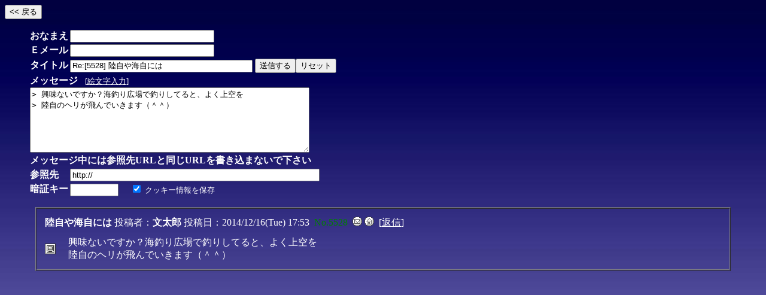

--- FILE ---
content_type: text/html
request_url: http://www.f-15j.com/jepad/jmsgbrd.cgi?mode=view&no=5528&res=1&page=0
body_size: 3306
content:
<html><head>
<META HTTP-EQUIV="Content-type" CONTENT="text/html; charset=Shift_JIS">
<META HTTP-EQUIV="Content-Script-Type" content="text/javascript">

<STYLE TYPE="text/css">
<!--
body,tr,td,th { font-size:16px;font-family:"ＭＳ Ｐゴシック, Osaka" }
.num { font-size:12px;font-family:Verdana,Helvetica,Arial; }
-->
</STYLE>

<SCRIPT type="text/javascript">
<!--
	function popup() {
	window.open("./jmsgbrd.cgi?mode=popup","window1","width=460,height=300,scrollbars=1");
}
	function address(){
	mail=address.arguments[1];
	document.write(mail.link("mailto:" + address.arguments[0] + "&#64;" + address.arguments[2]));
}
//-->
</SCRIPT>
<title>EAGLE応援団　メッセージボード</title></head>
<body background="./mbback.jpg" bgcolor="#003399" text="#FFFFFF" link="#FFFFFF" vlink="#FFFFFF" onload="window.focus()">
<form action="./jmsgbrd.cgi" method="post">
<input type=hidden name=page value="0">
<input type=submit value="&lt;&lt; 戻る">
</form>
<blockquote>
<form action="./jmsgbrd.cgi" method="post" name="_form">
<input type=hidden name=mode value="regist">
<input type=hidden name=reno value="1">
<table cellpadding=1 cellspacing=1>
<tr>
  <td><b>おなまえ</b></td>
  <td><input type=text name=name size=28 value=""></td>
</tr>
<tr>
  <td><b>Ｅメール</b></td>
  <td><input type=text name=email size=28 value=""></td>
</tr>
<tr>
  <td><b>タイトル</b></td>
  <td>
    <input type=text name=sub size=36 value="Re:[5528] 陸自や海自には">
    <input type=submit value="送信する"><input type=reset value="リセット">
  </td>
</tr>
<tr>
  <td colspan=2>
    <b>メッセージ</b> &nbsp;
	<font size="-1">
	[<a href="javascript:popup()" title="iモード絵文字を入力します">絵文字入力</a>]
	</font><br>
    <textarea name=comment cols=56 rows=7 wrap=soft>&gt; 興味ないですか？海釣り広場で釣りしてると、よく上空を
&gt; 陸自のヘリが飛んでいきます（＾＾）</textarea>
  </td>
</tr>
<tr>
  <td colspan=2><b>メッセージ中には参照先URLと同じURLを書き込まないで下さい</b>
  <input type=hidden name="formcheck" value="1769153996">
  </td>
</tr>
<!--//
<tr>
  <td><b>URL</b></td>
  <td><input type=text name=url2 size=50 value=""></td>
</tr>
//-->
<tr>
  <td><b>参照先</b></td>
  <td><input type=text name=url size=50 value="http://"></td>
</tr>
<tr>
  <td><b>暗証キー</b></td>
  <td>
    <input type=password name=pwd size=8 maxlength=8 value="">
    &nbsp;&nbsp;&nbsp; <input type=checkbox name=cook value="1" checked>
    <font size="-1">クッキー情報を保存</font>
  </td>
</tr>
</table>
</form>
</blockquote>
<div align="center">
<table border=1 width="92%" cellpadding=6 cellspacing=1 bgcolor="">
<tr><td>
<table cellpadding=5 border=0><tr>
<td colspan=2><b style="color:#FFFFFF">陸自や海自には</b> 投稿者：<b>文太郎</b> 投稿日：2014/12/16(Tue) 17:53 &nbsp;<font color="#008000">No.5528</font> &nbsp;<a href="mailto:mach@nifty.com"><img src="./img/mail.gif" border=0 align=top alt='Mail'></a>
<a href="http://homepage3.nifty.com/~tsuribito_ken/" target="_blank"><img src="./img/home.gif" border=0 align=top alt='Home'></a>
&nbsp;[<a href="./jmsgbrd.cgi?mode=view&no=5528&res=1&page=0">返信</a>]</td></tr>
<tr><td><img src="./img/p.gif" align=top></td><td width="95%">興味ないですか？海釣り広場で釣りしてると、よく上空を<br>陸自のヘリが飛んでいきます（＾＾）</td></tr></table>
</td></tr></table>
</div>
</body>
</html>
